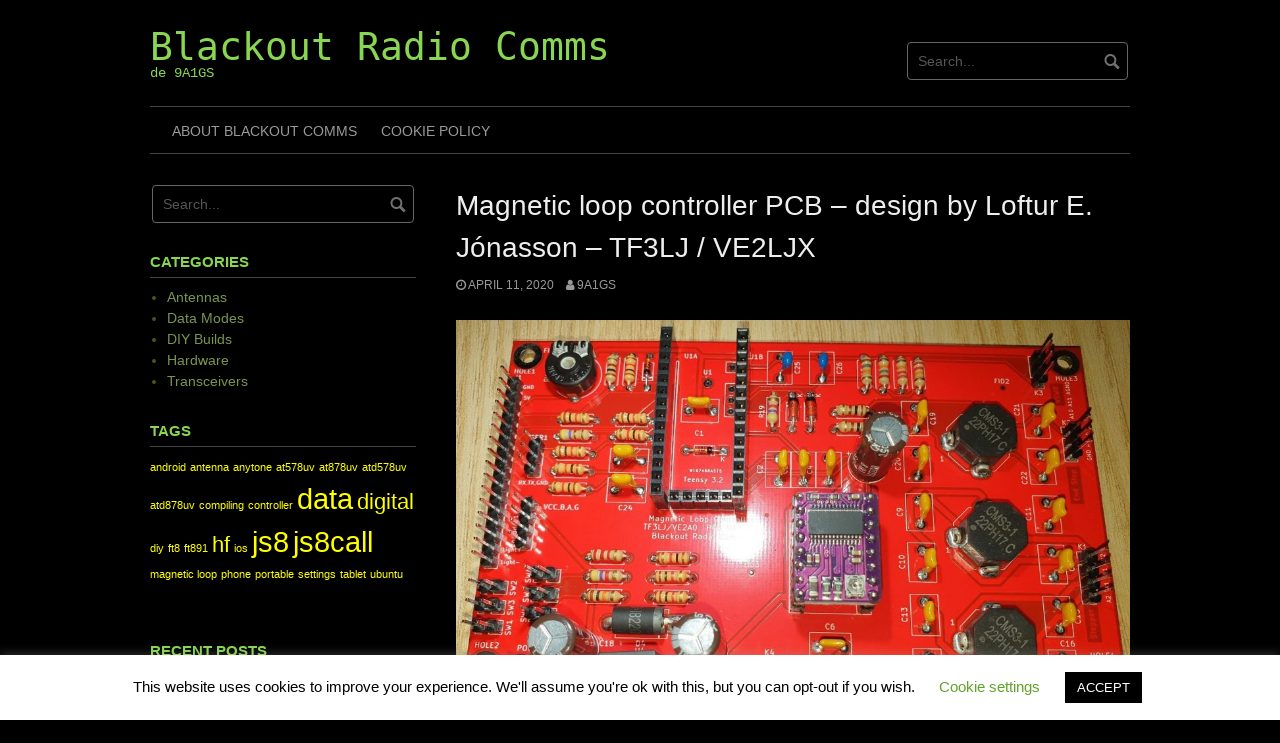

--- FILE ---
content_type: text/html; charset=UTF-8
request_url: https://9a1gs.com/magnetic-loop-antenna-controller-pcb-design-by-loftur-e-jonasson-tf3lj-ve2ljx/
body_size: 13994
content:
<!DOCTYPE html>
<html lang="en-US">
<head>
<meta charset="UTF-8">
<meta name="viewport" content="width=device-width, initial-scale=1">
<link rel="profile" href="https://gmpg.org/xfn/11">
<link rel="pingback" href="https://9a1gs.com/xmlrpc.php">


<title>Magnetic loop controller PCB &#8211; design by Loftur E. Jónasson &#8211; TF3LJ / VE2LJX &#8211; Blackout Radio Comms</title>
<meta name='robots' content='max-image-preview:large' />
<link rel="alternate" type="application/rss+xml" title="Blackout Radio Comms &raquo; Feed" href="https://9a1gs.com/feed/" />
<link rel="alternate" type="application/rss+xml" title="Blackout Radio Comms &raquo; Comments Feed" href="https://9a1gs.com/comments/feed/" />
<link rel="alternate" type="application/rss+xml" title="Blackout Radio Comms &raquo; Magnetic loop controller PCB &#8211; design by Loftur E. Jónasson &#8211; TF3LJ / VE2LJX Comments Feed" href="https://9a1gs.com/magnetic-loop-antenna-controller-pcb-design-by-loftur-e-jonasson-tf3lj-ve2ljx/feed/" />
		<!-- This site uses the Google Analytics by MonsterInsights plugin v8.10.1 - Using Analytics tracking - https://www.monsterinsights.com/ -->
							<script
				src="//www.googletagmanager.com/gtag/js?id=UA-150069503-1"  data-cfasync="false" data-wpfc-render="false" type="text/javascript" async></script>
			<script data-cfasync="false" data-wpfc-render="false" type="text/javascript">
				var mi_version = '8.10.1';
				var mi_track_user = true;
				var mi_no_track_reason = '';
				
								var disableStrs = [
															'ga-disable-UA-150069503-1',
									];

				/* Function to detect opted out users */
				function __gtagTrackerIsOptedOut() {
					for (var index = 0; index < disableStrs.length; index++) {
						if (document.cookie.indexOf(disableStrs[index] + '=true') > -1) {
							return true;
						}
					}

					return false;
				}

				/* Disable tracking if the opt-out cookie exists. */
				if (__gtagTrackerIsOptedOut()) {
					for (var index = 0; index < disableStrs.length; index++) {
						window[disableStrs[index]] = true;
					}
				}

				/* Opt-out function */
				function __gtagTrackerOptout() {
					for (var index = 0; index < disableStrs.length; index++) {
						document.cookie = disableStrs[index] + '=true; expires=Thu, 31 Dec 2099 23:59:59 UTC; path=/';
						window[disableStrs[index]] = true;
					}
				}

				if ('undefined' === typeof gaOptout) {
					function gaOptout() {
						__gtagTrackerOptout();
					}
				}
								window.dataLayer = window.dataLayer || [];

				window.MonsterInsightsDualTracker = {
					helpers: {},
					trackers: {},
				};
				if (mi_track_user) {
					function __gtagDataLayer() {
						dataLayer.push(arguments);
					}

					function __gtagTracker(type, name, parameters) {
						if (!parameters) {
							parameters = {};
						}

						if (parameters.send_to) {
							__gtagDataLayer.apply(null, arguments);
							return;
						}

						if (type === 'event') {
							
														parameters.send_to = monsterinsights_frontend.ua;
							__gtagDataLayer(type, name, parameters);
													} else {
							__gtagDataLayer.apply(null, arguments);
						}
					}

					__gtagTracker('js', new Date());
					__gtagTracker('set', {
						'developer_id.dZGIzZG': true,
											});
															__gtagTracker('config', 'UA-150069503-1', {"forceSSL":"true","link_attribution":"true"} );
										window.gtag = __gtagTracker;										(function () {
						/* https://developers.google.com/analytics/devguides/collection/analyticsjs/ */
						/* ga and __gaTracker compatibility shim. */
						var noopfn = function () {
							return null;
						};
						var newtracker = function () {
							return new Tracker();
						};
						var Tracker = function () {
							return null;
						};
						var p = Tracker.prototype;
						p.get = noopfn;
						p.set = noopfn;
						p.send = function () {
							var args = Array.prototype.slice.call(arguments);
							args.unshift('send');
							__gaTracker.apply(null, args);
						};
						var __gaTracker = function () {
							var len = arguments.length;
							if (len === 0) {
								return;
							}
							var f = arguments[len - 1];
							if (typeof f !== 'object' || f === null || typeof f.hitCallback !== 'function') {
								if ('send' === arguments[0]) {
									var hitConverted, hitObject = false, action;
									if ('event' === arguments[1]) {
										if ('undefined' !== typeof arguments[3]) {
											hitObject = {
												'eventAction': arguments[3],
												'eventCategory': arguments[2],
												'eventLabel': arguments[4],
												'value': arguments[5] ? arguments[5] : 1,
											}
										}
									}
									if ('pageview' === arguments[1]) {
										if ('undefined' !== typeof arguments[2]) {
											hitObject = {
												'eventAction': 'page_view',
												'page_path': arguments[2],
											}
										}
									}
									if (typeof arguments[2] === 'object') {
										hitObject = arguments[2];
									}
									if (typeof arguments[5] === 'object') {
										Object.assign(hitObject, arguments[5]);
									}
									if ('undefined' !== typeof arguments[1].hitType) {
										hitObject = arguments[1];
										if ('pageview' === hitObject.hitType) {
											hitObject.eventAction = 'page_view';
										}
									}
									if (hitObject) {
										action = 'timing' === arguments[1].hitType ? 'timing_complete' : hitObject.eventAction;
										hitConverted = mapArgs(hitObject);
										__gtagTracker('event', action, hitConverted);
									}
								}
								return;
							}

							function mapArgs(args) {
								var arg, hit = {};
								var gaMap = {
									'eventCategory': 'event_category',
									'eventAction': 'event_action',
									'eventLabel': 'event_label',
									'eventValue': 'event_value',
									'nonInteraction': 'non_interaction',
									'timingCategory': 'event_category',
									'timingVar': 'name',
									'timingValue': 'value',
									'timingLabel': 'event_label',
									'page': 'page_path',
									'location': 'page_location',
									'title': 'page_title',
								};
								for (arg in args) {
																		if (!(!args.hasOwnProperty(arg) || !gaMap.hasOwnProperty(arg))) {
										hit[gaMap[arg]] = args[arg];
									} else {
										hit[arg] = args[arg];
									}
								}
								return hit;
							}

							try {
								f.hitCallback();
							} catch (ex) {
							}
						};
						__gaTracker.create = newtracker;
						__gaTracker.getByName = newtracker;
						__gaTracker.getAll = function () {
							return [];
						};
						__gaTracker.remove = noopfn;
						__gaTracker.loaded = true;
						window['__gaTracker'] = __gaTracker;
					})();
									} else {
										console.log("");
					(function () {
						function __gtagTracker() {
							return null;
						}

						window['__gtagTracker'] = __gtagTracker;
						window['gtag'] = __gtagTracker;
					})();
									}
			</script>
				<!-- / Google Analytics by MonsterInsights -->
		<script type="text/javascript">
window._wpemojiSettings = {"baseUrl":"https:\/\/s.w.org\/images\/core\/emoji\/14.0.0\/72x72\/","ext":".png","svgUrl":"https:\/\/s.w.org\/images\/core\/emoji\/14.0.0\/svg\/","svgExt":".svg","source":{"concatemoji":"https:\/\/9a1gs.com\/wp-includes\/js\/wp-emoji-release.min.js?ver=6.1.9"}};
/*! This file is auto-generated */
!function(e,a,t){var n,r,o,i=a.createElement("canvas"),p=i.getContext&&i.getContext("2d");function s(e,t){var a=String.fromCharCode,e=(p.clearRect(0,0,i.width,i.height),p.fillText(a.apply(this,e),0,0),i.toDataURL());return p.clearRect(0,0,i.width,i.height),p.fillText(a.apply(this,t),0,0),e===i.toDataURL()}function c(e){var t=a.createElement("script");t.src=e,t.defer=t.type="text/javascript",a.getElementsByTagName("head")[0].appendChild(t)}for(o=Array("flag","emoji"),t.supports={everything:!0,everythingExceptFlag:!0},r=0;r<o.length;r++)t.supports[o[r]]=function(e){if(p&&p.fillText)switch(p.textBaseline="top",p.font="600 32px Arial",e){case"flag":return s([127987,65039,8205,9895,65039],[127987,65039,8203,9895,65039])?!1:!s([55356,56826,55356,56819],[55356,56826,8203,55356,56819])&&!s([55356,57332,56128,56423,56128,56418,56128,56421,56128,56430,56128,56423,56128,56447],[55356,57332,8203,56128,56423,8203,56128,56418,8203,56128,56421,8203,56128,56430,8203,56128,56423,8203,56128,56447]);case"emoji":return!s([129777,127995,8205,129778,127999],[129777,127995,8203,129778,127999])}return!1}(o[r]),t.supports.everything=t.supports.everything&&t.supports[o[r]],"flag"!==o[r]&&(t.supports.everythingExceptFlag=t.supports.everythingExceptFlag&&t.supports[o[r]]);t.supports.everythingExceptFlag=t.supports.everythingExceptFlag&&!t.supports.flag,t.DOMReady=!1,t.readyCallback=function(){t.DOMReady=!0},t.supports.everything||(n=function(){t.readyCallback()},a.addEventListener?(a.addEventListener("DOMContentLoaded",n,!1),e.addEventListener("load",n,!1)):(e.attachEvent("onload",n),a.attachEvent("onreadystatechange",function(){"complete"===a.readyState&&t.readyCallback()})),(e=t.source||{}).concatemoji?c(e.concatemoji):e.wpemoji&&e.twemoji&&(c(e.twemoji),c(e.wpemoji)))}(window,document,window._wpemojiSettings);
</script>
<style type="text/css">
img.wp-smiley,
img.emoji {
	display: inline !important;
	border: none !important;
	box-shadow: none !important;
	height: 1em !important;
	width: 1em !important;
	margin: 0 0.07em !important;
	vertical-align: -0.1em !important;
	background: none !important;
	padding: 0 !important;
}
</style>
	<link rel='stylesheet' id='wp-block-library-css' href='https://9a1gs.com/wp-includes/css/dist/block-library/style.min.css?ver=6.1.9' type='text/css' media='all' />
<link rel='stylesheet' id='classic-theme-styles-css' href='https://9a1gs.com/wp-includes/css/classic-themes.min.css?ver=1' type='text/css' media='all' />
<style id='global-styles-inline-css' type='text/css'>
body{--wp--preset--color--black: #000000;--wp--preset--color--cyan-bluish-gray: #abb8c3;--wp--preset--color--white: #ffffff;--wp--preset--color--pale-pink: #f78da7;--wp--preset--color--vivid-red: #cf2e2e;--wp--preset--color--luminous-vivid-orange: #ff6900;--wp--preset--color--luminous-vivid-amber: #fcb900;--wp--preset--color--light-green-cyan: #7bdcb5;--wp--preset--color--vivid-green-cyan: #00d084;--wp--preset--color--pale-cyan-blue: #8ed1fc;--wp--preset--color--vivid-cyan-blue: #0693e3;--wp--preset--color--vivid-purple: #9b51e0;--wp--preset--gradient--vivid-cyan-blue-to-vivid-purple: linear-gradient(135deg,rgba(6,147,227,1) 0%,rgb(155,81,224) 100%);--wp--preset--gradient--light-green-cyan-to-vivid-green-cyan: linear-gradient(135deg,rgb(122,220,180) 0%,rgb(0,208,130) 100%);--wp--preset--gradient--luminous-vivid-amber-to-luminous-vivid-orange: linear-gradient(135deg,rgba(252,185,0,1) 0%,rgba(255,105,0,1) 100%);--wp--preset--gradient--luminous-vivid-orange-to-vivid-red: linear-gradient(135deg,rgba(255,105,0,1) 0%,rgb(207,46,46) 100%);--wp--preset--gradient--very-light-gray-to-cyan-bluish-gray: linear-gradient(135deg,rgb(238,238,238) 0%,rgb(169,184,195) 100%);--wp--preset--gradient--cool-to-warm-spectrum: linear-gradient(135deg,rgb(74,234,220) 0%,rgb(151,120,209) 20%,rgb(207,42,186) 40%,rgb(238,44,130) 60%,rgb(251,105,98) 80%,rgb(254,248,76) 100%);--wp--preset--gradient--blush-light-purple: linear-gradient(135deg,rgb(255,206,236) 0%,rgb(152,150,240) 100%);--wp--preset--gradient--blush-bordeaux: linear-gradient(135deg,rgb(254,205,165) 0%,rgb(254,45,45) 50%,rgb(107,0,62) 100%);--wp--preset--gradient--luminous-dusk: linear-gradient(135deg,rgb(255,203,112) 0%,rgb(199,81,192) 50%,rgb(65,88,208) 100%);--wp--preset--gradient--pale-ocean: linear-gradient(135deg,rgb(255,245,203) 0%,rgb(182,227,212) 50%,rgb(51,167,181) 100%);--wp--preset--gradient--electric-grass: linear-gradient(135deg,rgb(202,248,128) 0%,rgb(113,206,126) 100%);--wp--preset--gradient--midnight: linear-gradient(135deg,rgb(2,3,129) 0%,rgb(40,116,252) 100%);--wp--preset--duotone--dark-grayscale: url('#wp-duotone-dark-grayscale');--wp--preset--duotone--grayscale: url('#wp-duotone-grayscale');--wp--preset--duotone--purple-yellow: url('#wp-duotone-purple-yellow');--wp--preset--duotone--blue-red: url('#wp-duotone-blue-red');--wp--preset--duotone--midnight: url('#wp-duotone-midnight');--wp--preset--duotone--magenta-yellow: url('#wp-duotone-magenta-yellow');--wp--preset--duotone--purple-green: url('#wp-duotone-purple-green');--wp--preset--duotone--blue-orange: url('#wp-duotone-blue-orange');--wp--preset--font-size--small: 13px;--wp--preset--font-size--medium: 20px;--wp--preset--font-size--large: 36px;--wp--preset--font-size--x-large: 42px;--wp--preset--spacing--20: 0.44rem;--wp--preset--spacing--30: 0.67rem;--wp--preset--spacing--40: 1rem;--wp--preset--spacing--50: 1.5rem;--wp--preset--spacing--60: 2.25rem;--wp--preset--spacing--70: 3.38rem;--wp--preset--spacing--80: 5.06rem;}:where(.is-layout-flex){gap: 0.5em;}body .is-layout-flow > .alignleft{float: left;margin-inline-start: 0;margin-inline-end: 2em;}body .is-layout-flow > .alignright{float: right;margin-inline-start: 2em;margin-inline-end: 0;}body .is-layout-flow > .aligncenter{margin-left: auto !important;margin-right: auto !important;}body .is-layout-constrained > .alignleft{float: left;margin-inline-start: 0;margin-inline-end: 2em;}body .is-layout-constrained > .alignright{float: right;margin-inline-start: 2em;margin-inline-end: 0;}body .is-layout-constrained > .aligncenter{margin-left: auto !important;margin-right: auto !important;}body .is-layout-constrained > :where(:not(.alignleft):not(.alignright):not(.alignfull)){max-width: var(--wp--style--global--content-size);margin-left: auto !important;margin-right: auto !important;}body .is-layout-constrained > .alignwide{max-width: var(--wp--style--global--wide-size);}body .is-layout-flex{display: flex;}body .is-layout-flex{flex-wrap: wrap;align-items: center;}body .is-layout-flex > *{margin: 0;}:where(.wp-block-columns.is-layout-flex){gap: 2em;}.has-black-color{color: var(--wp--preset--color--black) !important;}.has-cyan-bluish-gray-color{color: var(--wp--preset--color--cyan-bluish-gray) !important;}.has-white-color{color: var(--wp--preset--color--white) !important;}.has-pale-pink-color{color: var(--wp--preset--color--pale-pink) !important;}.has-vivid-red-color{color: var(--wp--preset--color--vivid-red) !important;}.has-luminous-vivid-orange-color{color: var(--wp--preset--color--luminous-vivid-orange) !important;}.has-luminous-vivid-amber-color{color: var(--wp--preset--color--luminous-vivid-amber) !important;}.has-light-green-cyan-color{color: var(--wp--preset--color--light-green-cyan) !important;}.has-vivid-green-cyan-color{color: var(--wp--preset--color--vivid-green-cyan) !important;}.has-pale-cyan-blue-color{color: var(--wp--preset--color--pale-cyan-blue) !important;}.has-vivid-cyan-blue-color{color: var(--wp--preset--color--vivid-cyan-blue) !important;}.has-vivid-purple-color{color: var(--wp--preset--color--vivid-purple) !important;}.has-black-background-color{background-color: var(--wp--preset--color--black) !important;}.has-cyan-bluish-gray-background-color{background-color: var(--wp--preset--color--cyan-bluish-gray) !important;}.has-white-background-color{background-color: var(--wp--preset--color--white) !important;}.has-pale-pink-background-color{background-color: var(--wp--preset--color--pale-pink) !important;}.has-vivid-red-background-color{background-color: var(--wp--preset--color--vivid-red) !important;}.has-luminous-vivid-orange-background-color{background-color: var(--wp--preset--color--luminous-vivid-orange) !important;}.has-luminous-vivid-amber-background-color{background-color: var(--wp--preset--color--luminous-vivid-amber) !important;}.has-light-green-cyan-background-color{background-color: var(--wp--preset--color--light-green-cyan) !important;}.has-vivid-green-cyan-background-color{background-color: var(--wp--preset--color--vivid-green-cyan) !important;}.has-pale-cyan-blue-background-color{background-color: var(--wp--preset--color--pale-cyan-blue) !important;}.has-vivid-cyan-blue-background-color{background-color: var(--wp--preset--color--vivid-cyan-blue) !important;}.has-vivid-purple-background-color{background-color: var(--wp--preset--color--vivid-purple) !important;}.has-black-border-color{border-color: var(--wp--preset--color--black) !important;}.has-cyan-bluish-gray-border-color{border-color: var(--wp--preset--color--cyan-bluish-gray) !important;}.has-white-border-color{border-color: var(--wp--preset--color--white) !important;}.has-pale-pink-border-color{border-color: var(--wp--preset--color--pale-pink) !important;}.has-vivid-red-border-color{border-color: var(--wp--preset--color--vivid-red) !important;}.has-luminous-vivid-orange-border-color{border-color: var(--wp--preset--color--luminous-vivid-orange) !important;}.has-luminous-vivid-amber-border-color{border-color: var(--wp--preset--color--luminous-vivid-amber) !important;}.has-light-green-cyan-border-color{border-color: var(--wp--preset--color--light-green-cyan) !important;}.has-vivid-green-cyan-border-color{border-color: var(--wp--preset--color--vivid-green-cyan) !important;}.has-pale-cyan-blue-border-color{border-color: var(--wp--preset--color--pale-cyan-blue) !important;}.has-vivid-cyan-blue-border-color{border-color: var(--wp--preset--color--vivid-cyan-blue) !important;}.has-vivid-purple-border-color{border-color: var(--wp--preset--color--vivid-purple) !important;}.has-vivid-cyan-blue-to-vivid-purple-gradient-background{background: var(--wp--preset--gradient--vivid-cyan-blue-to-vivid-purple) !important;}.has-light-green-cyan-to-vivid-green-cyan-gradient-background{background: var(--wp--preset--gradient--light-green-cyan-to-vivid-green-cyan) !important;}.has-luminous-vivid-amber-to-luminous-vivid-orange-gradient-background{background: var(--wp--preset--gradient--luminous-vivid-amber-to-luminous-vivid-orange) !important;}.has-luminous-vivid-orange-to-vivid-red-gradient-background{background: var(--wp--preset--gradient--luminous-vivid-orange-to-vivid-red) !important;}.has-very-light-gray-to-cyan-bluish-gray-gradient-background{background: var(--wp--preset--gradient--very-light-gray-to-cyan-bluish-gray) !important;}.has-cool-to-warm-spectrum-gradient-background{background: var(--wp--preset--gradient--cool-to-warm-spectrum) !important;}.has-blush-light-purple-gradient-background{background: var(--wp--preset--gradient--blush-light-purple) !important;}.has-blush-bordeaux-gradient-background{background: var(--wp--preset--gradient--blush-bordeaux) !important;}.has-luminous-dusk-gradient-background{background: var(--wp--preset--gradient--luminous-dusk) !important;}.has-pale-ocean-gradient-background{background: var(--wp--preset--gradient--pale-ocean) !important;}.has-electric-grass-gradient-background{background: var(--wp--preset--gradient--electric-grass) !important;}.has-midnight-gradient-background{background: var(--wp--preset--gradient--midnight) !important;}.has-small-font-size{font-size: var(--wp--preset--font-size--small) !important;}.has-medium-font-size{font-size: var(--wp--preset--font-size--medium) !important;}.has-large-font-size{font-size: var(--wp--preset--font-size--large) !important;}.has-x-large-font-size{font-size: var(--wp--preset--font-size--x-large) !important;}
.wp-block-navigation a:where(:not(.wp-element-button)){color: inherit;}
:where(.wp-block-columns.is-layout-flex){gap: 2em;}
.wp-block-pullquote{font-size: 1.5em;line-height: 1.6;}
</style>
<link rel='stylesheet' id='cookie-law-info-css' href='https://9a1gs.com/wp-content/plugins/cookie-law-info/legacy/public/css/cookie-law-info-public.css?ver=3.0.5' type='text/css' media='all' />
<link rel='stylesheet' id='cookie-law-info-gdpr-css' href='https://9a1gs.com/wp-content/plugins/cookie-law-info/legacy/public/css/cookie-law-info-gdpr.css?ver=3.0.5' type='text/css' media='all' />
<link rel='stylesheet' id='email-subscribers-css' href='https://9a1gs.com/wp-content/plugins/email-subscribers/lite/public/css/email-subscribers-public.css?ver=5.5.0' type='text/css' media='all' />
<link rel='stylesheet' id='coral-dark-style-css' href='https://9a1gs.com/wp-content/themes/coral-dark/style.css?ver=6.1.9' type='text/css' media='all' />
<style id='coral-dark-style-inline-css' type='text/css'>
body, button, input, select, textarea {	font-family: 'Helvetica Neue', Helvetica, Arial, sans-serif;}
		h1, h2, h3, h4, h5, h6 { font-family: 'Helvetica Neue', Helvetica, Arial, sans-serif;}
		h1.site-title, h3.site-title { font-family: 'Lucida Console', Monaco, monospace;}
		h2.site-description, h4.site-description { font-family: 'Courier New', Courier, monospace;}
		
		body, button, input, select, textarea {	font-size: 14px;}
		h1.site-title, h3.site-title {
			margin-top: 25px; 
			font-size: 38px; 
		}
		h1.site-title a,
		h1.site-title a:visited,
		h1.site-title a:hover,
		h1.site-title a:active,
		h1.site-title a:focus,
		h3.site-title a,
		h3.site-title a:visited,
		h3.site-title a:hover,
		h3.site-title a:active,
		h3.site-title a:focus {
			color: #88d651 !important;
		}
		
		h2.site-description, h4.site-description {
			margin-top: -5px;
			font-size: 14px;
			color: #92d673;
		}
		.custom-logo {max-height: 100px;}
		@media screen and (min-width: 768px) {
			.main-navigation {margin-top: 15px;}
			#search1 {margin-top: 42px;}
			#social1 {margin-top: 47px;}
		}
	
</style>
<script type='text/javascript' src='https://9a1gs.com/wp-includes/js/jquery/jquery.min.js?ver=3.6.1' id='jquery-core-js'></script>
<script type='text/javascript' src='https://9a1gs.com/wp-includes/js/jquery/jquery-migrate.min.js?ver=3.3.2' id='jquery-migrate-js'></script>
<script type='text/javascript' src='https://9a1gs.com/wp-content/plugins/google-analytics-for-wordpress/assets/js/frontend-gtag.min.js?ver=8.10.1' id='monsterinsights-frontend-script-js'></script>
<script data-cfasync="false" data-wpfc-render="false" type="text/javascript" id='monsterinsights-frontend-script-js-extra'>/* <![CDATA[ */
var monsterinsights_frontend = {"js_events_tracking":"true","download_extensions":"doc,pdf,ppt,zip,xls,docx,pptx,xlsx","inbound_paths":"[{\"path\":\"\\\/go\\\/\",\"label\":\"affiliate\"},{\"path\":\"\\\/recommend\\\/\",\"label\":\"affiliate\"}]","home_url":"https:\/\/9a1gs.com","hash_tracking":"false","ua":"UA-150069503-1","v4_id":""};/* ]]> */
</script>
<script type='text/javascript' id='cookie-law-info-js-extra'>
/* <![CDATA[ */
var Cli_Data = {"nn_cookie_ids":[],"cookielist":[],"non_necessary_cookies":[],"ccpaEnabled":"","ccpaRegionBased":"","ccpaBarEnabled":"","strictlyEnabled":["necessary","obligatoire"],"ccpaType":"gdpr","js_blocking":"","custom_integration":"","triggerDomRefresh":"","secure_cookies":""};
var cli_cookiebar_settings = {"animate_speed_hide":"500","animate_speed_show":"500","background":"#FFF","border":"#b1a6a6c2","border_on":"","button_1_button_colour":"#000","button_1_button_hover":"#000000","button_1_link_colour":"#fff","button_1_as_button":"1","button_1_new_win":"","button_2_button_colour":"#333","button_2_button_hover":"#292929","button_2_link_colour":"#444","button_2_as_button":"","button_2_hidebar":"","button_3_button_colour":"#000","button_3_button_hover":"#000000","button_3_link_colour":"#fff","button_3_as_button":"1","button_3_new_win":"","button_4_button_colour":"#000","button_4_button_hover":"#000000","button_4_link_colour":"#62a329","button_4_as_button":"","button_7_button_colour":"#61a229","button_7_button_hover":"#4e8221","button_7_link_colour":"#fff","button_7_as_button":"1","button_7_new_win":"","font_family":"inherit","header_fix":"","notify_animate_hide":"1","notify_animate_show":"","notify_div_id":"#cookie-law-info-bar","notify_position_horizontal":"right","notify_position_vertical":"bottom","scroll_close":"1","scroll_close_reload":"","accept_close_reload":"","reject_close_reload":"","showagain_tab":"1","showagain_background":"#fff","showagain_border":"#000","showagain_div_id":"#cookie-law-info-again","showagain_x_position":"100px","text":"#000","show_once_yn":"1","show_once":"10000","logging_on":"","as_popup":"","popup_overlay":"1","bar_heading_text":"","cookie_bar_as":"banner","popup_showagain_position":"bottom-right","widget_position":"left"};
var log_object = {"ajax_url":"https:\/\/9a1gs.com\/wp-admin\/admin-ajax.php"};
/* ]]> */
</script>
<script type='text/javascript' src='https://9a1gs.com/wp-content/plugins/cookie-law-info/legacy/public/js/cookie-law-info-public.js?ver=3.0.5' id='cookie-law-info-js'></script>
<script type='text/javascript' src='https://9a1gs.com/wp-content/themes/coral-dark/js/jquery.nivo.slider.pack.js?ver=3.2' id='nivo-slider-js'></script>
<link rel="https://api.w.org/" href="https://9a1gs.com/wp-json/" /><link rel="alternate" type="application/json" href="https://9a1gs.com/wp-json/wp/v2/posts/204" /><link rel="EditURI" type="application/rsd+xml" title="RSD" href="https://9a1gs.com/xmlrpc.php?rsd" />
<link rel="wlwmanifest" type="application/wlwmanifest+xml" href="https://9a1gs.com/wp-includes/wlwmanifest.xml" />
<meta name="generator" content="WordPress 6.1.9" />
<link rel="canonical" href="https://9a1gs.com/magnetic-loop-antenna-controller-pcb-design-by-loftur-e-jonasson-tf3lj-ve2ljx/" />
<link rel='shortlink' href='https://9a1gs.com/?p=204' />
<link rel="alternate" type="application/json+oembed" href="https://9a1gs.com/wp-json/oembed/1.0/embed?url=https%3A%2F%2F9a1gs.com%2Fmagnetic-loop-antenna-controller-pcb-design-by-loftur-e-jonasson-tf3lj-ve2ljx%2F" />
<link rel="alternate" type="text/xml+oembed" href="https://9a1gs.com/wp-json/oembed/1.0/embed?url=https%3A%2F%2F9a1gs.com%2Fmagnetic-loop-antenna-controller-pcb-design-by-loftur-e-jonasson-tf3lj-ve2ljx%2F&#038;format=xml" />
		<style type="text/css" id="wp-custom-css">
			.widget  {
    color: #4b5320;
}

.widget ul li a  {
    color: #7b9350 !important;
}

h4  {
    color: #88d651 !important;
}

.tag-cloud-link  {
    color: #ffff00 !important;
}
		</style>
		</head>

<body class="post-template-default single single-post postid-204 single-format-standard wp-embed-responsive">
<svg xmlns="http://www.w3.org/2000/svg" viewBox="0 0 0 0" width="0" height="0" focusable="false" role="none" style="visibility: hidden; position: absolute; left: -9999px; overflow: hidden;" ><defs><filter id="wp-duotone-dark-grayscale"><feColorMatrix color-interpolation-filters="sRGB" type="matrix" values=" .299 .587 .114 0 0 .299 .587 .114 0 0 .299 .587 .114 0 0 .299 .587 .114 0 0 " /><feComponentTransfer color-interpolation-filters="sRGB" ><feFuncR type="table" tableValues="0 0.49803921568627" /><feFuncG type="table" tableValues="0 0.49803921568627" /><feFuncB type="table" tableValues="0 0.49803921568627" /><feFuncA type="table" tableValues="1 1" /></feComponentTransfer><feComposite in2="SourceGraphic" operator="in" /></filter></defs></svg><svg xmlns="http://www.w3.org/2000/svg" viewBox="0 0 0 0" width="0" height="0" focusable="false" role="none" style="visibility: hidden; position: absolute; left: -9999px; overflow: hidden;" ><defs><filter id="wp-duotone-grayscale"><feColorMatrix color-interpolation-filters="sRGB" type="matrix" values=" .299 .587 .114 0 0 .299 .587 .114 0 0 .299 .587 .114 0 0 .299 .587 .114 0 0 " /><feComponentTransfer color-interpolation-filters="sRGB" ><feFuncR type="table" tableValues="0 1" /><feFuncG type="table" tableValues="0 1" /><feFuncB type="table" tableValues="0 1" /><feFuncA type="table" tableValues="1 1" /></feComponentTransfer><feComposite in2="SourceGraphic" operator="in" /></filter></defs></svg><svg xmlns="http://www.w3.org/2000/svg" viewBox="0 0 0 0" width="0" height="0" focusable="false" role="none" style="visibility: hidden; position: absolute; left: -9999px; overflow: hidden;" ><defs><filter id="wp-duotone-purple-yellow"><feColorMatrix color-interpolation-filters="sRGB" type="matrix" values=" .299 .587 .114 0 0 .299 .587 .114 0 0 .299 .587 .114 0 0 .299 .587 .114 0 0 " /><feComponentTransfer color-interpolation-filters="sRGB" ><feFuncR type="table" tableValues="0.54901960784314 0.98823529411765" /><feFuncG type="table" tableValues="0 1" /><feFuncB type="table" tableValues="0.71764705882353 0.25490196078431" /><feFuncA type="table" tableValues="1 1" /></feComponentTransfer><feComposite in2="SourceGraphic" operator="in" /></filter></defs></svg><svg xmlns="http://www.w3.org/2000/svg" viewBox="0 0 0 0" width="0" height="0" focusable="false" role="none" style="visibility: hidden; position: absolute; left: -9999px; overflow: hidden;" ><defs><filter id="wp-duotone-blue-red"><feColorMatrix color-interpolation-filters="sRGB" type="matrix" values=" .299 .587 .114 0 0 .299 .587 .114 0 0 .299 .587 .114 0 0 .299 .587 .114 0 0 " /><feComponentTransfer color-interpolation-filters="sRGB" ><feFuncR type="table" tableValues="0 1" /><feFuncG type="table" tableValues="0 0.27843137254902" /><feFuncB type="table" tableValues="0.5921568627451 0.27843137254902" /><feFuncA type="table" tableValues="1 1" /></feComponentTransfer><feComposite in2="SourceGraphic" operator="in" /></filter></defs></svg><svg xmlns="http://www.w3.org/2000/svg" viewBox="0 0 0 0" width="0" height="0" focusable="false" role="none" style="visibility: hidden; position: absolute; left: -9999px; overflow: hidden;" ><defs><filter id="wp-duotone-midnight"><feColorMatrix color-interpolation-filters="sRGB" type="matrix" values=" .299 .587 .114 0 0 .299 .587 .114 0 0 .299 .587 .114 0 0 .299 .587 .114 0 0 " /><feComponentTransfer color-interpolation-filters="sRGB" ><feFuncR type="table" tableValues="0 0" /><feFuncG type="table" tableValues="0 0.64705882352941" /><feFuncB type="table" tableValues="0 1" /><feFuncA type="table" tableValues="1 1" /></feComponentTransfer><feComposite in2="SourceGraphic" operator="in" /></filter></defs></svg><svg xmlns="http://www.w3.org/2000/svg" viewBox="0 0 0 0" width="0" height="0" focusable="false" role="none" style="visibility: hidden; position: absolute; left: -9999px; overflow: hidden;" ><defs><filter id="wp-duotone-magenta-yellow"><feColorMatrix color-interpolation-filters="sRGB" type="matrix" values=" .299 .587 .114 0 0 .299 .587 .114 0 0 .299 .587 .114 0 0 .299 .587 .114 0 0 " /><feComponentTransfer color-interpolation-filters="sRGB" ><feFuncR type="table" tableValues="0.78039215686275 1" /><feFuncG type="table" tableValues="0 0.94901960784314" /><feFuncB type="table" tableValues="0.35294117647059 0.47058823529412" /><feFuncA type="table" tableValues="1 1" /></feComponentTransfer><feComposite in2="SourceGraphic" operator="in" /></filter></defs></svg><svg xmlns="http://www.w3.org/2000/svg" viewBox="0 0 0 0" width="0" height="0" focusable="false" role="none" style="visibility: hidden; position: absolute; left: -9999px; overflow: hidden;" ><defs><filter id="wp-duotone-purple-green"><feColorMatrix color-interpolation-filters="sRGB" type="matrix" values=" .299 .587 .114 0 0 .299 .587 .114 0 0 .299 .587 .114 0 0 .299 .587 .114 0 0 " /><feComponentTransfer color-interpolation-filters="sRGB" ><feFuncR type="table" tableValues="0.65098039215686 0.40392156862745" /><feFuncG type="table" tableValues="0 1" /><feFuncB type="table" tableValues="0.44705882352941 0.4" /><feFuncA type="table" tableValues="1 1" /></feComponentTransfer><feComposite in2="SourceGraphic" operator="in" /></filter></defs></svg><svg xmlns="http://www.w3.org/2000/svg" viewBox="0 0 0 0" width="0" height="0" focusable="false" role="none" style="visibility: hidden; position: absolute; left: -9999px; overflow: hidden;" ><defs><filter id="wp-duotone-blue-orange"><feColorMatrix color-interpolation-filters="sRGB" type="matrix" values=" .299 .587 .114 0 0 .299 .587 .114 0 0 .299 .587 .114 0 0 .299 .587 .114 0 0 " /><feComponentTransfer color-interpolation-filters="sRGB" ><feFuncR type="table" tableValues="0.098039215686275 1" /><feFuncG type="table" tableValues="0 0.66274509803922" /><feFuncB type="table" tableValues="0.84705882352941 0.41960784313725" /><feFuncA type="table" tableValues="1 1" /></feComponentTransfer><feComposite in2="SourceGraphic" operator="in" /></filter></defs></svg><div id="page" class="hfeed site">
	<a class="skip-link screen-reader-text" href="#content">Skip to content</a>

	<header id="masthead" class="site-header grid-container" role="banner">
		<div class="site-branding egrid  grid-35 tablet-grid-35 mobile-grid-100">
												<h3 class="site-title"><a href="https://9a1gs.com/" rel="home">Blackout Radio Comms</a></h3>
					<h4 class="site-description">de 9A1GS</h4>
					
							
		</div><!-- .site-branding -->
		<div id="headerright" class="grid-parent egrid  grid-65 tablet-grid-65 mobile-grid-100">
			
			<div id="social1" class="egrid  grid-60 tablet-grid-60 mobile-grid-100">
							</div>
			
			<div id="search1" class="search  grid-40 tablet-grid-40 mobile-grid-100">
				<div class="search-container">
<form role="search" method="get" class="search-form" action="https://9a1gs.com/">
	<fieldset>
		<input type="search" class="search-field" placeholder="Search..." value="" name="s" title="Search for:" />
		<input type="submit" class="search-submit" value="" />
	</fieldset>
</form>
</div>			</div>
		</div>

		<nav id="site-navigation" class="main-navigation egrid grid-100 tablet-grid-100 mobile-grid-100" role="navigation">
			<i id="menu-button" class="fa fa-bars collapsed"><span>  Menu</span></i>
			<div class="menu"><ul id="main-menu" class="sm sm-clean collapsed"><li class="page_item page-item-2"><a href="https://9a1gs.com/about/">About Blackout Comms</a></li><li class="page_item page-item-15"><a href="https://9a1gs.com/cookie-policy/">Cookie Policy</a></li></ul></div>
		</nav><!-- #site-navigation -->
	</header><!-- #masthead -->

		
<!-- breadcrumbs from Yoast or NavXT plugins -->
		
	<div id="content" class="site-content grid-container">

	<div id="primary" class="content-area egrid  grid-70 tablet-grid-70 mobile-grid-100 push-30 tablet-push-30">
		<main id="main" class="site-main" role="main">

		
			
<article id="post-204" class="post-204 post type-post status-publish format-standard has-post-thumbnail hentry category-radio-antennas category-diy-do-it-yourself-builds category-hardware tag-radio-antenna tag-controller tag-diy-do-it-yourself tag-hf-bands tag-magnetic-loop">
	<header class="entry-header">
		<h1 class="entry-title">Magnetic loop controller PCB &#8211; design by Loftur E. Jónasson &#8211; TF3LJ / VE2LJX</h1>
		<div class="entry-meta">
			<span class="posted-on"><a href="https://9a1gs.com/magnetic-loop-antenna-controller-pcb-design-by-loftur-e-jonasson-tf3lj-ve2ljx/" rel="bookmark"><time class="entry-date published" datetime="2020-04-11T11:03:30+02:00">April 11, 2020</time><time class="updated" datetime="2024-05-24T06:44:06+02:00">May 24, 2024</time></a></span><span class="byline"> <span class="author vcard"><a class="url fn n" href="https://9a1gs.com/author/admin/">9A1GS</a></span></span>		</div><!-- .entry-meta -->
	</header><!-- .entry-header -->

	<div class="entry-content">
		
		
	<div class="post-thumbnail">
		<img width="980" height="563" src="https://9a1gs.com/wp-content/uploads/2020/04/magnetic_loop_controller-1024x588.jpg" class="attachment-large size-large wp-post-image" alt="Magnetic Loop Controller PCB board" decoding="async" srcset="https://9a1gs.com/wp-content/uploads/2020/04/magnetic_loop_controller-1024x588.jpg 1024w, https://9a1gs.com/wp-content/uploads/2020/04/magnetic_loop_controller-350x201.jpg 350w, https://9a1gs.com/wp-content/uploads/2020/04/magnetic_loop_controller-768x441.jpg 768w, https://9a1gs.com/wp-content/uploads/2020/04/magnetic_loop_controller-1536x881.jpg 1536w, https://9a1gs.com/wp-content/uploads/2020/04/magnetic_loop_controller-210x120.jpg 210w, https://9a1gs.com/wp-content/uploads/2020/04/magnetic_loop_controller.jpg 1762w" sizes="(max-width: 980px) 100vw, 980px" />	</div><!-- .post-thumbnail -->

	
<p>This is a magnetic loop controller board designed by Loftur TF3LJ and VE2LJX. This PCB was designed by 9A1GS (former 9A3GOS) (me) and assembled by two assembly factories. Each factory made 5 boards (minimum order quantity).</p>



<p>There is one via under the stepper driver which could be a little bigger, but I was driving 2 amps to a stepper motor without an issue.</p>



<p>Original design and documentation: <a href="https://sites.google.com/site/lofturj/to-automatically-tune-a-magnetic-loop-antenna">https://sites.google.com/site/lofturj/to-automatically-tune-a-magnetic-loop-antenna</a></p>



<div class="wp-block-file"><a id="wp-block-file--media-50ce28a9-c0d1-4da2-b21f-b3c0bcbcefe0" href="https://9a1gs.com/wp-content/uploads/2020/04/Automatic_Magnetic_Loop_Controller_BOM_and_building_instructions_Rev3-Rev4PCB_r02.pdf">PDF Automatic_Magnetic_Loop_Controller_BOM_and_building_instructions_Rev3-Rev4PCB_r02</a><a href="https://9a1gs.com/wp-content/uploads/2020/04/Automatic_Magnetic_Loop_Controller_BOM_and_building_instructions_Rev3-Rev4PCB_r02.pdf" class="wp-block-file__button wp-element-button" download aria-describedby="wp-block-file--media-50ce28a9-c0d1-4da2-b21f-b3c0bcbcefe0">Download PDF file</a></div>



<p>You can upload a compiled hex file to a teensy microcontroller or use Arduino environment to modify it and compile it yourself.</p>



<span id="more-204"></span>



<p>I am in a process of making a magnetic loop antenna with integrated air capacitor. Antenna will be controlled with this loop controller expanding antenna radius/circumference and capacitance in the same time.</p>



<p>You can download all KiCad files, with centroid file and bom</p>



<div class="wp-block-file"><a id="wp-block-file--media-7c59975e-d1a9-460c-b999-d6a7353e7a0b" href="https://9a1gs.com/wp-content/uploads/2020/04/Magnetic-loop-controller-Loftur-design-pcb-9a3gos.zip">ZIP Magnetic loop controller Loftur design pcb 9a3gos</a><a href="http://9a3gos.com/wp-content/uploads/2020/04/Magnetic-loop-controller-Loftur-design-pcb-9a3gos.zip" class="wp-block-file__button wp-element-button" download aria-describedby="wp-block-file--media-7c59975e-d1a9-460c-b999-d6a7353e7a0b">Download ZIP file</a></div>



<figure class="wp-block-embed is-type-video is-provider-youtube wp-block-embed-youtube wp-embed-aspect-16-9 wp-has-aspect-ratio"><div class="wp-block-embed__wrapper">
<iframe loading="lazy" title="Magnetic Loop Controller PCB board (TF3LJ/VE2LJX) - initial test" width="980" height="551" src="https://www.youtube.com/embed/ol5G7f8VeBo?feature=oembed" frameborder="0" allow="accelerometer; autoplay; encrypted-media; gyroscope; picture-in-picture" allowfullscreen></iframe>
</div></figure>
			</div><!-- .entry-content -->

	<footer class="entry-footer">
		<span class="update">Updated: <a href="https://9a1gs.com/magnetic-loop-antenna-controller-pcb-design-by-loftur-e-jonasson-tf3lj-ve2ljx/" rel="bookmark"><time class="published updated" datetime="2024-05-24T06:44:06+02:00">May 24, 2024</time></a></span><br><span class="cat-links">Categories: <a href="https://9a1gs.com/category/radio-antennas/" rel="category tag">Antennas</a>, <a href="https://9a1gs.com/category/diy-do-it-yourself-builds/" rel="category tag">DIY Builds</a>, <a href="https://9a1gs.com/category/hardware/" rel="category tag">Hardware</a></span><span class="tags-links">Tags: <a href="https://9a1gs.com/tag/radio-antenna/" rel="tag">antenna</a>, <a href="https://9a1gs.com/tag/controller/" rel="tag">controller</a>, <a href="https://9a1gs.com/tag/diy-do-it-yourself/" rel="tag">diy</a>, <a href="https://9a1gs.com/tag/hf-bands/" rel="tag">hf</a>, <a href="https://9a1gs.com/tag/magnetic-loop/" rel="tag">magnetic loop</a></span>	</footer><!-- .entry-footer -->
</article><!-- #post-## -->
						
	<nav class="navigation post-navigation" aria-label="Post navigation">
		<h2 class="screen-reader-text">Post navigation</h2>
		<div class="nav-links"><div class="nav-previous"><a href="https://9a1gs.com/anytone-578-mobile-and-878-handheld-vhf-uhf-ranging-and-remote-monitor/" rel="prev">Previous post</a></div><div class="nav-next"><a href="https://9a1gs.com/js8remote-for-js8call-onandroid-and-ios/" rel="next">Next post</a></div></div>
	</nav>
			
		
		</main><!-- #main -->
	</div><!-- #primary -->


<div id="secondary" class="widget-area egrid  grid-30 tablet-grid-30 mobile-grid-100 pull-70 tablet-pull-70" role="complementary">
<aside id="search-2" class="widget widget_search"><div class="search-container">
<form role="search" method="get" class="search-form" action="https://9a1gs.com/">
	<fieldset>
		<input type="search" class="search-field" placeholder="Search..." value="" name="s" title="Search for:" />
		<input type="submit" class="search-submit" value="" />
	</fieldset>
</form>
</div></aside><aside id="categories-2" class="widget widget_categories"><h4 class="widget-title">Categories</h4>
			<ul>
					<li class="cat-item cat-item-3"><a href="https://9a1gs.com/category/radio-antennas/">Antennas</a>
</li>
	<li class="cat-item cat-item-6"><a href="https://9a1gs.com/category/digital-data-modes/">Data Modes</a>
</li>
	<li class="cat-item cat-item-4"><a href="https://9a1gs.com/category/diy-do-it-yourself-builds/">DIY Builds</a>
</li>
	<li class="cat-item cat-item-47"><a href="https://9a1gs.com/category/hardware/">Hardware</a>
</li>
	<li class="cat-item cat-item-2"><a href="https://9a1gs.com/category/radio-transceivers/">Transceivers</a>
</li>
			</ul>

			</aside><aside id="tag_cloud-2" class="widget widget_tag_cloud"><h4 class="widget-title">Tags</h4><div class="tagcloud"><a href="https://9a1gs.com/tag/android/" class="tag-cloud-link tag-link-91 tag-link-position-1" style="font-size: 8pt;" aria-label="android (1 item)">android</a>
<a href="https://9a1gs.com/tag/radio-antenna/" class="tag-cloud-link tag-link-8 tag-link-position-2" style="font-size: 8pt;" aria-label="antenna (1 item)">antenna</a>
<a href="https://9a1gs.com/tag/anytone-ht-and-mobile-radio/" class="tag-cloud-link tag-link-65 tag-link-position-3" style="font-size: 8pt;" aria-label="anytone (1 item)">anytone</a>
<a href="https://9a1gs.com/tag/at578uv/" class="tag-cloud-link tag-link-88 tag-link-position-4" style="font-size: 8pt;" aria-label="at578uv (1 item)">at578uv</a>
<a href="https://9a1gs.com/tag/anytone-at878uv/" class="tag-cloud-link tag-link-67 tag-link-position-5" style="font-size: 8pt;" aria-label="at878uv (1 item)">at878uv</a>
<a href="https://9a1gs.com/tag/atd578uv/" class="tag-cloud-link tag-link-87 tag-link-position-6" style="font-size: 8pt;" aria-label="atd578uv (1 item)">atd578uv</a>
<a href="https://9a1gs.com/tag/atd878uv/" class="tag-cloud-link tag-link-86 tag-link-position-7" style="font-size: 8pt;" aria-label="atd878uv (1 item)">atd878uv</a>
<a href="https://9a1gs.com/tag/compiling/" class="tag-cloud-link tag-link-84 tag-link-position-8" style="font-size: 8pt;" aria-label="compiling (1 item)">compiling</a>
<a href="https://9a1gs.com/tag/controller/" class="tag-cloud-link tag-link-90 tag-link-position-9" style="font-size: 8pt;" aria-label="controller (1 item)">controller</a>
<a href="https://9a1gs.com/tag/data-digital-modes/" class="tag-cloud-link tag-link-35 tag-link-position-10" style="font-size: 22pt;" aria-label="data (3 items)">data</a>
<a href="https://9a1gs.com/tag/digital-data-modes/" class="tag-cloud-link tag-link-21 tag-link-position-11" style="font-size: 16.4pt;" aria-label="digital (2 items)">digital</a>
<a href="https://9a1gs.com/tag/diy-do-it-yourself/" class="tag-cloud-link tag-link-36 tag-link-position-12" style="font-size: 8pt;" aria-label="diy (1 item)">diy</a>
<a href="https://9a1gs.com/tag/ft8-digital-data-mode/" class="tag-cloud-link tag-link-19 tag-link-position-13" style="font-size: 8pt;" aria-label="ft8 (1 item)">ft8</a>
<a href="https://9a1gs.com/tag/yaesu-ft891-hf-radio/" class="tag-cloud-link tag-link-23 tag-link-position-14" style="font-size: 8pt;" aria-label="ft891 (1 item)">ft891</a>
<a href="https://9a1gs.com/tag/hf-bands/" class="tag-cloud-link tag-link-16 tag-link-position-15" style="font-size: 16.4pt;" aria-label="hf (2 items)">hf</a>
<a href="https://9a1gs.com/tag/ios/" class="tag-cloud-link tag-link-92 tag-link-position-16" style="font-size: 8pt;" aria-label="ios (1 item)">ios</a>
<a href="https://9a1gs.com/tag/js8-js8call-digital-data-mode/" class="tag-cloud-link tag-link-37 tag-link-position-17" style="font-size: 22pt;" aria-label="js8 (3 items)">js8</a>
<a href="https://9a1gs.com/tag/js8call-js8-digital-data-mode/" class="tag-cloud-link tag-link-20 tag-link-position-18" style="font-size: 22pt;" aria-label="js8call (3 items)">js8call</a>
<a href="https://9a1gs.com/tag/magnetic-loop/" class="tag-cloud-link tag-link-89 tag-link-position-19" style="font-size: 8pt;" aria-label="magnetic loop (1 item)">magnetic loop</a>
<a href="https://9a1gs.com/tag/phone/" class="tag-cloud-link tag-link-93 tag-link-position-20" style="font-size: 8pt;" aria-label="phone (1 item)">phone</a>
<a href="https://9a1gs.com/tag/portable-radio/" class="tag-cloud-link tag-link-12 tag-link-position-21" style="font-size: 8pt;" aria-label="portable (1 item)">portable</a>
<a href="https://9a1gs.com/tag/settings/" class="tag-cloud-link tag-link-39 tag-link-position-22" style="font-size: 8pt;" aria-label="settings (1 item)">settings</a>
<a href="https://9a1gs.com/tag/tablet/" class="tag-cloud-link tag-link-94 tag-link-position-23" style="font-size: 8pt;" aria-label="tablet (1 item)">tablet</a>
<a href="https://9a1gs.com/tag/ubuntu/" class="tag-cloud-link tag-link-85 tag-link-position-24" style="font-size: 8pt;" aria-label="ubuntu (1 item)">ubuntu</a></div>
</aside><aside id="custom_html-2" class="widget_text widget widget_custom_html"><div class="textwidget custom-html-widget"><script data-ad-client="ca-pub-1799595998690021" async src="https://pagead2.googlesyndication.com/pagead/js/adsbygoogle.js"></script></div></aside>
		<aside id="recent-posts-2" class="widget widget_recent_entries">
		<h4 class="widget-title">Recent Posts</h4>
		<ul>
											<li>
					<a href="https://9a1gs.com/js8remote-for-js8call-onandroid-and-ios/">JS8remote for JS8call onAndroid and iOS</a>
									</li>
											<li>
					<a href="https://9a1gs.com/magnetic-loop-antenna-controller-pcb-design-by-loftur-e-jonasson-tf3lj-ve2ljx/" aria-current="page">Magnetic loop controller PCB &#8211; design by Loftur E. Jónasson &#8211; TF3LJ / VE2LJX</a>
									</li>
											<li>
					<a href="https://9a1gs.com/anytone-578-mobile-and-878-handheld-vhf-uhf-ranging-and-remote-monitor/">Anytone 578 mobile and 878 handheld VHF/UHF ranging and remote monitor</a>
									</li>
											<li>
					<a href="https://9a1gs.com/filter-out-a-weak-dx-from-crowd-and-make-a-js8call-ft8-or-other-qso-use-shift-width-narrow-nar-sft-qrp/">Using Shift, Width and Narrow filter on a radio</a>
									</li>
											<li>
					<a href="https://9a1gs.com/install-js8call-2-0-0-rc3-on-ubuntu-19-10-hamlib/">Install JS8Call 2.0.0-RC3 on Ubuntu 19.10</a>
									</li>
					</ul>

		</aside><aside id="email-subscribers-form-2" class="widget widget_email-subscribers-form"><h4 class="widget-title"> Subscription </h4><div class="emaillist" id="es_form_f1-n1"><form action="/magnetic-loop-antenna-controller-pcb-design-by-loftur-e-jonasson-tf3lj-ve2ljx/#es_form_f1-n1" method="post" class="es_subscription_form es_shortcode_form " id="es_subscription_form_696faceec6b66" data-source="ig-es"><div class="es-field-wrap"><label>Name*<br /><input type="text" name="esfpx_name" class="ig_es_form_field_name" placeholder="" value="" required="required" /></label></div><div class="es-field-wrap"><label>Email*<br /><input class="es_required_field es_txt_email ig_es_form_field_email" type="email" name="esfpx_email" value="" placeholder="" required="required" /></label></div><input type="hidden" name="esfpx_lists[]" value="437b6de4980b" /><input type="hidden" name="esfpx_form_id" value="1" /><input type="hidden" name="es" value="subscribe" />
			<input type="hidden" name="esfpx_es_form_identifier" value="f1-n1" />
			<input type="hidden" name="esfpx_es_email_page" value="204" />
			<input type="hidden" name="esfpx_es_email_page_url" value="https://9a1gs.com/magnetic-loop-antenna-controller-pcb-design-by-loftur-e-jonasson-tf3lj-ve2ljx/" />
			<input type="hidden" name="esfpx_status" value="Unconfirmed" />
			<input type="hidden" name="esfpx_es-subscribe" id="es-subscribe-696faceec6b66" value="de8341be77" />
			<label style="position:absolute;top:-99999px;left:-99999px;z-index:-99;"><input type="email" name="esfpx_es_hp_email" class="es_required_field" tabindex="-1" autocomplete="-1" value="" /></label><input type="submit" name="submit" class="es_subscription_form_submit es_submit_button es_textbox_button" id="es_subscription_form_submit_696faceec6b66" value="Subscribe" /><span class="es_spinner_image" id="spinner-image"><img src="https://9a1gs.com/wp-content/plugins/email-subscribers/lite/public/images/spinner.gif" alt="Loading" /></span></form><span class="es_subscription_message " id="es_subscription_message_696faceec6b66"></span></div></aside><aside id="archives-2" class="widget widget_archive"><h4 class="widget-title">Archives</h4>
			<ul>
					<li><a href='https://9a1gs.com/2020/08/'>August 2020</a></li>
	<li><a href='https://9a1gs.com/2020/04/'>April 2020</a></li>
	<li><a href='https://9a1gs.com/2019/11/'>November 2019</a></li>
			</ul>

			</aside><aside id="meta-2" class="widget widget_meta"><h4 class="widget-title">Meta</h4>
		<ul>
			<li><a href="https://9a1gs.com/wp-login.php?action=register">Register</a></li>			<li><a href="https://9a1gs.com/wp-login.php">Log in</a></li>
			<li><a href="https://9a1gs.com/feed/">Entries feed</a></li>
			<li><a href="https://9a1gs.com/comments/feed/">Comments feed</a></li>

			<li><a href="https://wordpress.org/">WordPress.org</a></li>
		</ul>

		</aside></div><!-- #secondary -->

	</div><!-- #content -->

	<footer id="colophon" class="site-footer grid-container" role="contentinfo">
		<div class="grid-100 tablet-grid-100 mobile-grid-100"><div class="sepline2"></div></div>
		<div class="egrid  grid-70 tablet-grid-70 mobile-grid-100" id="footer-widget-copyright">
					</div>
		<div class=" grid-30 tablet-grid-30 mobile-grid-100">
			<a id="designer" class="alignright" href="https://www.coralthemes.com/product/coral-dark-wordpress-theme/">Free dark wordpress theme</a>
		</div>
		
	</footer><!-- #colophon -->
</div><!-- #page -->

<!--googleoff: all--><div id="cookie-law-info-bar" data-nosnippet="true"><span>This website uses cookies to improve your experience. We'll assume you're ok with this, but you can opt-out if you wish. <a role='button' class="cli_settings_button" style="margin:5px 20px 5px 20px;">Cookie settings</a><a role='button' data-cli_action="accept" id="cookie_action_close_header" class="medium cli-plugin-button cli-plugin-main-button cookie_action_close_header cli_action_button wt-cli-accept-btn" style="display:inline-block;  margin:5px; ">ACCEPT</a></span></div><div id="cookie-law-info-again" style="display:none;" data-nosnippet="true"><span id="cookie_hdr_showagain">Privacy &amp; Cookies Policy</span></div><div class="cli-modal" data-nosnippet="true" id="cliSettingsPopup" tabindex="-1" role="dialog" aria-labelledby="cliSettingsPopup" aria-hidden="true">
  <div class="cli-modal-dialog" role="document">
	<div class="cli-modal-content cli-bar-popup">
		  <button type="button" class="cli-modal-close" id="cliModalClose">
			<svg class="" viewBox="0 0 24 24"><path d="M19 6.41l-1.41-1.41-5.59 5.59-5.59-5.59-1.41 1.41 5.59 5.59-5.59 5.59 1.41 1.41 5.59-5.59 5.59 5.59 1.41-1.41-5.59-5.59z"></path><path d="M0 0h24v24h-24z" fill="none"></path></svg>
			<span class="wt-cli-sr-only">Close</span>
		  </button>
		  <div class="cli-modal-body">
			<div class="cli-container-fluid cli-tab-container">
	<div class="cli-row">
		<div class="cli-col-12 cli-align-items-stretch cli-px-0">
			<div class="cli-privacy-overview">
				<h4>Privacy Overview</h4>				<div class="cli-privacy-content">
					<div class="cli-privacy-content-text">This website uses cookies to improve your experience while you navigate through the website. Out of these cookies, the cookies that are categorized as necessary are stored on your browser as they are essential for the working of basic functionalities of the website. We also use third-party cookies that help us analyze and understand how you use this website. These cookies will be stored in your browser only with your consent. You also have the option to opt-out of these cookies. But opting out of some of these cookies may have an effect on your browsing experience.</div>
				</div>
				<a class="cli-privacy-readmore" aria-label="Show more" role="button" data-readmore-text="Show more" data-readless-text="Show less"></a>			</div>
		</div>
		<div class="cli-col-12 cli-align-items-stretch cli-px-0 cli-tab-section-container">
												<div class="cli-tab-section">
						<div class="cli-tab-header">
							<a role="button" tabindex="0" class="cli-nav-link cli-settings-mobile" data-target="necessary" data-toggle="cli-toggle-tab">
								Necessary							</a>
															<div class="wt-cli-necessary-checkbox">
									<input type="checkbox" class="cli-user-preference-checkbox"  id="wt-cli-checkbox-necessary" data-id="checkbox-necessary" checked="checked"  />
									<label class="form-check-label" for="wt-cli-checkbox-necessary">Necessary</label>
								</div>
								<span class="cli-necessary-caption">Always Enabled</span>
													</div>
						<div class="cli-tab-content">
							<div class="cli-tab-pane cli-fade" data-id="necessary">
								<div class="wt-cli-cookie-description">
									Necessary cookies are absolutely essential for the website to function properly. This category only includes cookies that ensures basic functionalities and security features of the website. These cookies do not store any personal information.								</div>
							</div>
						</div>
					</div>
																	<div class="cli-tab-section">
						<div class="cli-tab-header">
							<a role="button" tabindex="0" class="cli-nav-link cli-settings-mobile" data-target="non-necessary" data-toggle="cli-toggle-tab">
								Non-necessary							</a>
															<div class="cli-switch">
									<input type="checkbox" id="wt-cli-checkbox-non-necessary" class="cli-user-preference-checkbox"  data-id="checkbox-non-necessary" checked='checked' />
									<label for="wt-cli-checkbox-non-necessary" class="cli-slider" data-cli-enable="Enabled" data-cli-disable="Disabled"><span class="wt-cli-sr-only">Non-necessary</span></label>
								</div>
													</div>
						<div class="cli-tab-content">
							<div class="cli-tab-pane cli-fade" data-id="non-necessary">
								<div class="wt-cli-cookie-description">
									Any cookies that may not be particularly necessary for the website to function and is used specifically to collect user personal data via analytics, ads, other embedded contents are termed as non-necessary cookies. It is mandatory to procure user consent prior to running these cookies on your website.								</div>
							</div>
						</div>
					</div>
										</div>
	</div>
</div>
		  </div>
		  <div class="cli-modal-footer">
			<div class="wt-cli-element cli-container-fluid cli-tab-container">
				<div class="cli-row">
					<div class="cli-col-12 cli-align-items-stretch cli-px-0">
						<div class="cli-tab-footer wt-cli-privacy-overview-actions">
						
															<a id="wt-cli-privacy-save-btn" role="button" tabindex="0" data-cli-action="accept" class="wt-cli-privacy-btn cli_setting_save_button wt-cli-privacy-accept-btn cli-btn">SAVE &amp; ACCEPT</a>
													</div>
						
					</div>
				</div>
			</div>
		</div>
	</div>
  </div>
</div>
<div class="cli-modal-backdrop cli-fade cli-settings-overlay"></div>
<div class="cli-modal-backdrop cli-fade cli-popupbar-overlay"></div>
<!--googleon: all--><script type='text/javascript' id='email-subscribers-js-extra'>
/* <![CDATA[ */
var es_data = {"messages":{"es_empty_email_notice":"Please enter email address","es_rate_limit_notice":"You need to wait for some time before subscribing again","es_single_optin_success_message":"Successfully Subscribed.","es_email_exists_notice":"Email Address already exists!","es_unexpected_error_notice":"Oops.. Unexpected error occurred.","es_invalid_email_notice":"Invalid email address","es_try_later_notice":"Please try after some time"},"es_ajax_url":"https:\/\/9a1gs.com\/wp-admin\/admin-ajax.php"};
/* ]]> */
</script>
<script type='text/javascript' src='https://9a1gs.com/wp-content/plugins/email-subscribers/lite/public/js/email-subscribers-public.js?ver=5.5.0' id='email-subscribers-js'></script>
<script type='text/javascript' src='https://9a1gs.com/wp-content/themes/coral-dark/js/jquery.smartmenus.min.js?ver=0.9.7' id='smartmenus-js'></script>
<script type='text/javascript' src='https://9a1gs.com/wp-content/themes/coral-dark/js/skip-link-focus-fix.js?ver=20130115' id='coral-dark-skip-link-focus-fix-js'></script>
<script type='text/javascript' id='coral-dark-script-js-extra'>
/* <![CDATA[ */
var nivoSliderParams = {"effect":"fade","animspeed":"500","pausetime":"5000"};
/* ]]> */
</script>
<script type='text/javascript' src='https://9a1gs.com/wp-content/themes/coral-dark/js/functions.js?ver=20160427' id='coral-dark-script-js'></script>
<script type='text/javascript' src='https://9a1gs.com/wp-includes/blocks/file/view.min.js?ver=2a20786ca914ea00891f' id='wp-block-file-view-js'></script>

<script defer src="https://static.cloudflareinsights.com/beacon.min.js/vcd15cbe7772f49c399c6a5babf22c1241717689176015" integrity="sha512-ZpsOmlRQV6y907TI0dKBHq9Md29nnaEIPlkf84rnaERnq6zvWvPUqr2ft8M1aS28oN72PdrCzSjY4U6VaAw1EQ==" data-cf-beacon='{"version":"2024.11.0","token":"80b62817c0d4497daf4a25fe28bbb060","r":1,"server_timing":{"name":{"cfCacheStatus":true,"cfEdge":true,"cfExtPri":true,"cfL4":true,"cfOrigin":true,"cfSpeedBrain":true},"location_startswith":null}}' crossorigin="anonymous"></script>
</body>
</html>


--- FILE ---
content_type: text/html; charset=utf-8
request_url: https://www.google.com/recaptcha/api2/aframe
body_size: 266
content:
<!DOCTYPE HTML><html><head><meta http-equiv="content-type" content="text/html; charset=UTF-8"></head><body><script nonce="OqgKueZlhW-sHauvRcU7hg">/** Anti-fraud and anti-abuse applications only. See google.com/recaptcha */ try{var clients={'sodar':'https://pagead2.googlesyndication.com/pagead/sodar?'};window.addEventListener("message",function(a){try{if(a.source===window.parent){var b=JSON.parse(a.data);var c=clients[b['id']];if(c){var d=document.createElement('img');d.src=c+b['params']+'&rc='+(localStorage.getItem("rc::a")?sessionStorage.getItem("rc::b"):"");window.document.body.appendChild(d);sessionStorage.setItem("rc::e",parseInt(sessionStorage.getItem("rc::e")||0)+1);localStorage.setItem("rc::h",'1768926449188');}}}catch(b){}});window.parent.postMessage("_grecaptcha_ready", "*");}catch(b){}</script></body></html>